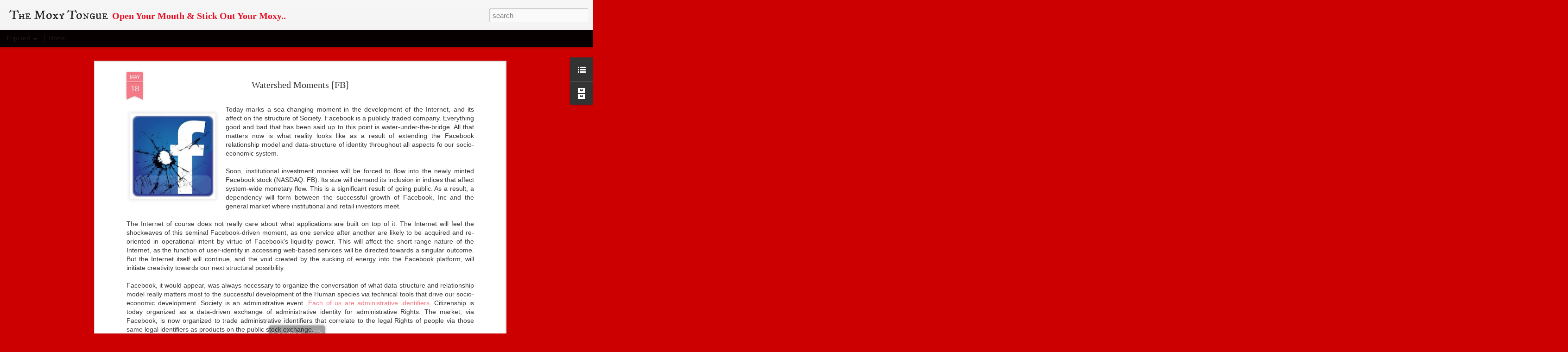

--- FILE ---
content_type: text/javascript; charset=UTF-8
request_url: https://www.moxytongue.com/?v=0&action=initial&widgetId=BlogArchive1&responseType=js&xssi_token=AOuZoY68f1SUEv7V2PLKJgK5FJJvr6SEHw%3A1769017554058
body_size: 1031
content:
try {
_WidgetManager._HandleControllerResult('BlogArchive1', 'initial',{'url': 'https://www.moxytongue.com/search?updated-min\x3d1969-12-31T19:00:00-05:00\x26updated-max\x3d292278994-08-17T07:12:55Z\x26max-results\x3d50', 'name': 'All Posts', 'expclass': 'expanded', 'toggleId': 'ALL-0', 'post-count': 280, 'data': [{'url': 'https://www.moxytongue.com/2006/', 'name': '2006', 'expclass': 'collapsed', 'toggleId': 'YEARLY-1136091600000', 'post-count': 3, 'data': [{'url': 'https://www.moxytongue.com/2006/05/', 'name': 'May', 'expclass': 'collapsed', 'post-count': 1}, {'url': 'https://www.moxytongue.com/2006/08/', 'name': 'August', 'expclass': 'collapsed', 'post-count': 1}, {'url': 'https://www.moxytongue.com/2006/09/', 'name': 'September', 'expclass': 'collapsed', 'post-count': 1}]}, {'url': 'https://www.moxytongue.com/2008/', 'name': '2008', 'expclass': 'collapsed', 'toggleId': 'YEARLY-1199163600000', 'post-count': 3, 'data': [{'url': 'https://www.moxytongue.com/2008/04/', 'name': 'April', 'expclass': 'collapsed', 'post-count': 1}, {'url': 'https://www.moxytongue.com/2008/06/', 'name': 'June', 'expclass': 'collapsed', 'post-count': 1}, {'url': 'https://www.moxytongue.com/2008/11/', 'name': 'November', 'expclass': 'collapsed', 'post-count': 1}]}, {'url': 'https://www.moxytongue.com/2009/', 'name': '2009', 'expclass': 'collapsed', 'toggleId': 'YEARLY-1230786000000', 'post-count': 28, 'data': [{'url': 'https://www.moxytongue.com/2009/05/', 'name': 'May', 'expclass': 'collapsed', 'post-count': 2}, {'url': 'https://www.moxytongue.com/2009/06/', 'name': 'June', 'expclass': 'collapsed', 'post-count': 5}, {'url': 'https://www.moxytongue.com/2009/07/', 'name': 'July', 'expclass': 'collapsed', 'post-count': 7}, {'url': 'https://www.moxytongue.com/2009/08/', 'name': 'August', 'expclass': 'collapsed', 'post-count': 4}, {'url': 'https://www.moxytongue.com/2009/09/', 'name': 'September', 'expclass': 'collapsed', 'post-count': 5}, {'url': 'https://www.moxytongue.com/2009/10/', 'name': 'October', 'expclass': 'collapsed', 'post-count': 2}, {'url': 'https://www.moxytongue.com/2009/11/', 'name': 'November', 'expclass': 'collapsed', 'post-count': 2}, {'url': 'https://www.moxytongue.com/2009/12/', 'name': 'December', 'expclass': 'collapsed', 'post-count': 1}]}, {'url': 'https://www.moxytongue.com/2010/', 'name': '2010', 'expclass': 'collapsed', 'toggleId': 'YEARLY-1262322000000', 'post-count': 16, 'data': [{'url': 'https://www.moxytongue.com/2010/01/', 'name': 'January', 'expclass': 'collapsed', 'post-count': 2}, {'url': 'https://www.moxytongue.com/2010/04/', 'name': 'April', 'expclass': 'collapsed', 'post-count': 3}, {'url': 'https://www.moxytongue.com/2010/05/', 'name': 'May', 'expclass': 'collapsed', 'post-count': 1}, {'url': 'https://www.moxytongue.com/2010/08/', 'name': 'August', 'expclass': 'collapsed', 'post-count': 3}, {'url': 'https://www.moxytongue.com/2010/09/', 'name': 'September', 'expclass': 'collapsed', 'post-count': 4}, {'url': 'https://www.moxytongue.com/2010/11/', 'name': 'November', 'expclass': 'collapsed', 'post-count': 3}]}, {'url': 'https://www.moxytongue.com/2011/', 'name': '2011', 'expclass': 'collapsed', 'toggleId': 'YEARLY-1293858000000', 'post-count': 32, 'data': [{'url': 'https://www.moxytongue.com/2011/01/', 'name': 'January', 'expclass': 'collapsed', 'post-count': 1}, {'url': 'https://www.moxytongue.com/2011/02/', 'name': 'February', 'expclass': 'collapsed', 'post-count': 6}, {'url': 'https://www.moxytongue.com/2011/03/', 'name': 'March', 'expclass': 'collapsed', 'post-count': 2}, {'url': 'https://www.moxytongue.com/2011/04/', 'name': 'April', 'expclass': 'collapsed', 'post-count': 7}, {'url': 'https://www.moxytongue.com/2011/07/', 'name': 'July', 'expclass': 'collapsed', 'post-count': 1}, {'url': 'https://www.moxytongue.com/2011/08/', 'name': 'August', 'expclass': 'collapsed', 'post-count': 2}, {'url': 'https://www.moxytongue.com/2011/09/', 'name': 'September', 'expclass': 'collapsed', 'post-count': 4}, {'url': 'https://www.moxytongue.com/2011/10/', 'name': 'October', 'expclass': 'collapsed', 'post-count': 6}, {'url': 'https://www.moxytongue.com/2011/11/', 'name': 'November', 'expclass': 'collapsed', 'post-count': 2}, {'url': 'https://www.moxytongue.com/2011/12/', 'name': 'December', 'expclass': 'collapsed', 'post-count': 1}]}, {'url': 'https://www.moxytongue.com/2012/', 'name': '2012', 'expclass': 'collapsed', 'toggleId': 'YEARLY-1325394000000', 'post-count': 58, 'data': [{'url': 'https://www.moxytongue.com/2012/01/', 'name': 'January', 'expclass': 'collapsed', 'post-count': 4}, {'url': 'https://www.moxytongue.com/2012/02/', 'name': 'February', 'expclass': 'collapsed', 'post-count': 9}, {'url': 'https://www.moxytongue.com/2012/03/', 'name': 'March', 'expclass': 'collapsed', 'post-count': 6}, {'url': 'https://www.moxytongue.com/2012/04/', 'name': 'April', 'expclass': 'collapsed', 'post-count': 6}, {'url': 'https://www.moxytongue.com/2012/05/', 'name': 'May', 'expclass': 'collapsed', 'post-count': 7}, {'url': 'https://www.moxytongue.com/2012/06/', 'name': 'June', 'expclass': 'collapsed', 'post-count': 11}, {'url': 'https://www.moxytongue.com/2012/07/', 'name': 'July', 'expclass': 'collapsed', 'post-count': 3}, {'url': 'https://www.moxytongue.com/2012/08/', 'name': 'August', 'expclass': 'collapsed', 'post-count': 1}, {'url': 'https://www.moxytongue.com/2012/09/', 'name': 'September', 'expclass': 'collapsed', 'post-count': 1}, {'url': 'https://www.moxytongue.com/2012/10/', 'name': 'October', 'expclass': 'collapsed', 'post-count': 1}, {'url': 'https://www.moxytongue.com/2012/11/', 'name': 'November', 'expclass': 'collapsed', 'post-count': 5}, {'url': 'https://www.moxytongue.com/2012/12/', 'name': 'December', 'expclass': 'collapsed', 'post-count': 4}]}, {'url': 'https://www.moxytongue.com/2013/', 'name': '2013', 'expclass': 'collapsed', 'toggleId': 'YEARLY-1357016400000', 'post-count': 15, 'data': [{'url': 'https://www.moxytongue.com/2013/01/', 'name': 'January', 'expclass': 'collapsed', 'post-count': 2}, {'url': 'https://www.moxytongue.com/2013/02/', 'name': 'February', 'expclass': 'collapsed', 'post-count': 1}, {'url': 'https://www.moxytongue.com/2013/03/', 'name': 'March', 'expclass': 'collapsed', 'post-count': 1}, {'url': 'https://www.moxytongue.com/2013/04/', 'name': 'April', 'expclass': 'collapsed', 'post-count': 1}, {'url': 'https://www.moxytongue.com/2013/05/', 'name': 'May', 'expclass': 'collapsed', 'post-count': 1}, {'url': 'https://www.moxytongue.com/2013/07/', 'name': 'July', 'expclass': 'collapsed', 'post-count': 1}, {'url': 'https://www.moxytongue.com/2013/10/', 'name': 'October', 'expclass': 'collapsed', 'post-count': 1}, {'url': 'https://www.moxytongue.com/2013/12/', 'name': 'December', 'expclass': 'collapsed', 'post-count': 7}]}, {'url': 'https://www.moxytongue.com/2014/', 'name': '2014', 'expclass': 'collapsed', 'toggleId': 'YEARLY-1388552400000', 'post-count': 27, 'data': [{'url': 'https://www.moxytongue.com/2014/01/', 'name': 'January', 'expclass': 'collapsed', 'post-count': 1}, {'url': 'https://www.moxytongue.com/2014/02/', 'name': 'February', 'expclass': 'collapsed', 'post-count': 1}, {'url': 'https://www.moxytongue.com/2014/03/', 'name': 'March', 'expclass': 'collapsed', 'post-count': 1}, {'url': 'https://www.moxytongue.com/2014/04/', 'name': 'April', 'expclass': 'collapsed', 'post-count': 5}, {'url': 'https://www.moxytongue.com/2014/05/', 'name': 'May', 'expclass': 'collapsed', 'post-count': 6}, {'url': 'https://www.moxytongue.com/2014/06/', 'name': 'June', 'expclass': 'collapsed', 'post-count': 4}, {'url': 'https://www.moxytongue.com/2014/07/', 'name': 'July', 'expclass': 'collapsed', 'post-count': 4}, {'url': 'https://www.moxytongue.com/2014/08/', 'name': 'August', 'expclass': 'collapsed', 'post-count': 1}, {'url': 'https://www.moxytongue.com/2014/10/', 'name': 'October', 'expclass': 'collapsed', 'post-count': 4}]}, {'url': 'https://www.moxytongue.com/2015/', 'name': '2015', 'expclass': 'collapsed', 'toggleId': 'YEARLY-1420088400000', 'post-count': 8, 'data': [{'url': 'https://www.moxytongue.com/2015/01/', 'name': 'January', 'expclass': 'collapsed', 'post-count': 1}, {'url': 'https://www.moxytongue.com/2015/02/', 'name': 'February', 'expclass': 'collapsed', 'post-count': 1}, {'url': 'https://www.moxytongue.com/2015/03/', 'name': 'March', 'expclass': 'collapsed', 'post-count': 2}, {'url': 'https://www.moxytongue.com/2015/06/', 'name': 'June', 'expclass': 'collapsed', 'post-count': 1}, {'url': 'https://www.moxytongue.com/2015/08/', 'name': 'August', 'expclass': 'collapsed', 'post-count': 2}, {'url': 'https://www.moxytongue.com/2015/09/', 'name': 'September', 'expclass': 'collapsed', 'post-count': 1}]}, {'url': 'https://www.moxytongue.com/2016/', 'name': '2016', 'expclass': 'collapsed', 'toggleId': 'YEARLY-1451624400000', 'post-count': 17, 'data': [{'url': 'https://www.moxytongue.com/2016/02/', 'name': 'February', 'expclass': 'collapsed', 'post-count': 2}, {'url': 'https://www.moxytongue.com/2016/04/', 'name': 'April', 'expclass': 'collapsed', 'post-count': 1}, {'url': 'https://www.moxytongue.com/2016/05/', 'name': 'May', 'expclass': 'collapsed', 'post-count': 3}, {'url': 'https://www.moxytongue.com/2016/08/', 'name': 'August', 'expclass': 'collapsed', 'post-count': 2}, {'url': 'https://www.moxytongue.com/2016/09/', 'name': 'September', 'expclass': 'collapsed', 'post-count': 3}, {'url': 'https://www.moxytongue.com/2016/10/', 'name': 'October', 'expclass': 'collapsed', 'post-count': 1}, {'url': 'https://www.moxytongue.com/2016/12/', 'name': 'December', 'expclass': 'collapsed', 'post-count': 5}]}, {'url': 'https://www.moxytongue.com/2017/', 'name': '2017', 'expclass': 'collapsed', 'toggleId': 'YEARLY-1483246800000', 'post-count': 9, 'data': [{'url': 'https://www.moxytongue.com/2017/01/', 'name': 'January', 'expclass': 'collapsed', 'post-count': 3}, {'url': 'https://www.moxytongue.com/2017/02/', 'name': 'February', 'expclass': 'collapsed', 'post-count': 1}, {'url': 'https://www.moxytongue.com/2017/03/', 'name': 'March', 'expclass': 'collapsed', 'post-count': 2}, {'url': 'https://www.moxytongue.com/2017/04/', 'name': 'April', 'expclass': 'collapsed', 'post-count': 2}, {'url': 'https://www.moxytongue.com/2017/11/', 'name': 'November', 'expclass': 'collapsed', 'post-count': 1}]}, {'url': 'https://www.moxytongue.com/2018/', 'name': '2018', 'expclass': 'collapsed', 'toggleId': 'YEARLY-1514782800000', 'post-count': 4, 'data': [{'url': 'https://www.moxytongue.com/2018/02/', 'name': 'February', 'expclass': 'collapsed', 'post-count': 2}, {'url': 'https://www.moxytongue.com/2018/03/', 'name': 'March', 'expclass': 'collapsed', 'post-count': 1}, {'url': 'https://www.moxytongue.com/2018/08/', 'name': 'August', 'expclass': 'collapsed', 'post-count': 1}]}, {'url': 'https://www.moxytongue.com/2019/', 'name': '2019', 'expclass': 'collapsed', 'toggleId': 'YEARLY-1546318800000', 'post-count': 10, 'data': [{'url': 'https://www.moxytongue.com/2019/02/', 'name': 'February', 'expclass': 'collapsed', 'post-count': 1}, {'url': 'https://www.moxytongue.com/2019/03/', 'name': 'March', 'expclass': 'collapsed', 'post-count': 3}, {'url': 'https://www.moxytongue.com/2019/04/', 'name': 'April', 'expclass': 'collapsed', 'post-count': 2}, {'url': 'https://www.moxytongue.com/2019/05/', 'name': 'May', 'expclass': 'collapsed', 'post-count': 1}, {'url': 'https://www.moxytongue.com/2019/08/', 'name': 'August', 'expclass': 'collapsed', 'post-count': 2}, {'url': 'https://www.moxytongue.com/2019/09/', 'name': 'September', 'expclass': 'collapsed', 'post-count': 1}]}, {'url': 'https://www.moxytongue.com/2020/', 'name': '2020', 'expclass': 'collapsed', 'toggleId': 'YEARLY-1577854800000', 'post-count': 20, 'data': [{'url': 'https://www.moxytongue.com/2020/03/', 'name': 'March', 'expclass': 'collapsed', 'post-count': 1}, {'url': 'https://www.moxytongue.com/2020/04/', 'name': 'April', 'expclass': 'collapsed', 'post-count': 1}, {'url': 'https://www.moxytongue.com/2020/05/', 'name': 'May', 'expclass': 'collapsed', 'post-count': 1}, {'url': 'https://www.moxytongue.com/2020/07/', 'name': 'July', 'expclass': 'collapsed', 'post-count': 4}, {'url': 'https://www.moxytongue.com/2020/08/', 'name': 'August', 'expclass': 'collapsed', 'post-count': 3}, {'url': 'https://www.moxytongue.com/2020/09/', 'name': 'September', 'expclass': 'collapsed', 'post-count': 2}, {'url': 'https://www.moxytongue.com/2020/10/', 'name': 'October', 'expclass': 'collapsed', 'post-count': 2}, {'url': 'https://www.moxytongue.com/2020/11/', 'name': 'November', 'expclass': 'collapsed', 'post-count': 4}, {'url': 'https://www.moxytongue.com/2020/12/', 'name': 'December', 'expclass': 'collapsed', 'post-count': 2}]}, {'url': 'https://www.moxytongue.com/2021/', 'name': '2021', 'expclass': 'collapsed', 'toggleId': 'YEARLY-1609477200000', 'post-count': 12, 'data': [{'url': 'https://www.moxytongue.com/2021/01/', 'name': 'January', 'expclass': 'collapsed', 'post-count': 2}, {'url': 'https://www.moxytongue.com/2021/03/', 'name': 'March', 'expclass': 'collapsed', 'post-count': 2}, {'url': 'https://www.moxytongue.com/2021/06/', 'name': 'June', 'expclass': 'collapsed', 'post-count': 1}, {'url': 'https://www.moxytongue.com/2021/07/', 'name': 'July', 'expclass': 'collapsed', 'post-count': 1}, {'url': 'https://www.moxytongue.com/2021/08/', 'name': 'August', 'expclass': 'collapsed', 'post-count': 4}, {'url': 'https://www.moxytongue.com/2021/09/', 'name': 'September', 'expclass': 'collapsed', 'post-count': 2}]}, {'url': 'https://www.moxytongue.com/2022/', 'name': '2022', 'expclass': 'collapsed', 'toggleId': 'YEARLY-1641013200000', 'post-count': 5, 'data': [{'url': 'https://www.moxytongue.com/2022/01/', 'name': 'January', 'expclass': 'collapsed', 'post-count': 2}, {'url': 'https://www.moxytongue.com/2022/02/', 'name': 'February', 'expclass': 'collapsed', 'post-count': 1}, {'url': 'https://www.moxytongue.com/2022/06/', 'name': 'June', 'expclass': 'collapsed', 'post-count': 1}, {'url': 'https://www.moxytongue.com/2022/10/', 'name': 'October', 'expclass': 'collapsed', 'post-count': 1}]}, {'url': 'https://www.moxytongue.com/2023/', 'name': '2023', 'expclass': 'collapsed', 'toggleId': 'YEARLY-1672549200000', 'post-count': 5, 'data': [{'url': 'https://www.moxytongue.com/2023/01/', 'name': 'January', 'expclass': 'collapsed', 'post-count': 1}, {'url': 'https://www.moxytongue.com/2023/04/', 'name': 'April', 'expclass': 'collapsed', 'post-count': 1}, {'url': 'https://www.moxytongue.com/2023/07/', 'name': 'July', 'expclass': 'collapsed', 'post-count': 1}, {'url': 'https://www.moxytongue.com/2023/10/', 'name': 'October', 'expclass': 'collapsed', 'post-count': 1}, {'url': 'https://www.moxytongue.com/2023/11/', 'name': 'November', 'expclass': 'collapsed', 'post-count': 1}]}, {'url': 'https://www.moxytongue.com/2024/', 'name': '2024', 'expclass': 'collapsed', 'toggleId': 'YEARLY-1704085200000', 'post-count': 5, 'data': [{'url': 'https://www.moxytongue.com/2024/02/', 'name': 'February', 'expclass': 'collapsed', 'post-count': 2}, {'url': 'https://www.moxytongue.com/2024/04/', 'name': 'April', 'expclass': 'collapsed', 'post-count': 1}, {'url': 'https://www.moxytongue.com/2024/07/', 'name': 'July', 'expclass': 'collapsed', 'post-count': 2}]}, {'url': 'https://www.moxytongue.com/2025/', 'name': '2025', 'expclass': 'expanded', 'toggleId': 'YEARLY-1735707600000', 'post-count': 3, 'data': [{'url': 'https://www.moxytongue.com/2025/01/', 'name': 'January', 'expclass': 'collapsed', 'post-count': 1}, {'url': 'https://www.moxytongue.com/2025/02/', 'name': 'February', 'expclass': 'collapsed', 'post-count': 1}, {'url': 'https://www.moxytongue.com/2025/05/', 'name': 'May', 'expclass': 'expanded', 'post-count': 1}]}], 'toggleopen': 'MONTHLY-1746075600000', 'style': 'HIERARCHY', 'title': 'Blog Archive'});
} catch (e) {
  if (typeof log != 'undefined') {
    log('HandleControllerResult failed: ' + e);
  }
}


--- FILE ---
content_type: text/plain
request_url: https://www.google-analytics.com/j/collect?v=1&_v=j102&a=1648778363&t=pageview&_s=1&dl=https%3A%2F%2Fwww.moxytongue.com%2F2012%2F05%2Fwatershed-moments-fb.html&ul=en-us%40posix&dt=The%20Moxy%20Tongue%3A%20Watershed%20Moments%20%5BFB%5D&sr=1280x720&vp=1280x720&_u=IEBAAEABAAAAACAAI~&jid=1037568807&gjid=1610660734&cid=463242427.1769017555&tid=UA-10289707-1&_gid=1142248405.1769017555&_r=1&_slc=1&z=1383731707
body_size: -450
content:
2,cG-CKHLZM4RZF

--- FILE ---
content_type: text/javascript; charset=UTF-8
request_url: https://www.moxytongue.com/?v=0&action=initial&widgetId=BlogArchive1&responseType=js&xssi_token=AOuZoY68f1SUEv7V2PLKJgK5FJJvr6SEHw%3A1769017554058
body_size: 1027
content:
try {
_WidgetManager._HandleControllerResult('BlogArchive1', 'initial',{'url': 'https://www.moxytongue.com/search?updated-min\x3d1969-12-31T19:00:00-05:00\x26updated-max\x3d292278994-08-17T07:12:55Z\x26max-results\x3d50', 'name': 'All Posts', 'expclass': 'expanded', 'toggleId': 'ALL-0', 'post-count': 280, 'data': [{'url': 'https://www.moxytongue.com/2006/', 'name': '2006', 'expclass': 'collapsed', 'toggleId': 'YEARLY-1136091600000', 'post-count': 3, 'data': [{'url': 'https://www.moxytongue.com/2006/05/', 'name': 'May', 'expclass': 'collapsed', 'post-count': 1}, {'url': 'https://www.moxytongue.com/2006/08/', 'name': 'August', 'expclass': 'collapsed', 'post-count': 1}, {'url': 'https://www.moxytongue.com/2006/09/', 'name': 'September', 'expclass': 'collapsed', 'post-count': 1}]}, {'url': 'https://www.moxytongue.com/2008/', 'name': '2008', 'expclass': 'collapsed', 'toggleId': 'YEARLY-1199163600000', 'post-count': 3, 'data': [{'url': 'https://www.moxytongue.com/2008/04/', 'name': 'April', 'expclass': 'collapsed', 'post-count': 1}, {'url': 'https://www.moxytongue.com/2008/06/', 'name': 'June', 'expclass': 'collapsed', 'post-count': 1}, {'url': 'https://www.moxytongue.com/2008/11/', 'name': 'November', 'expclass': 'collapsed', 'post-count': 1}]}, {'url': 'https://www.moxytongue.com/2009/', 'name': '2009', 'expclass': 'collapsed', 'toggleId': 'YEARLY-1230786000000', 'post-count': 28, 'data': [{'url': 'https://www.moxytongue.com/2009/05/', 'name': 'May', 'expclass': 'collapsed', 'post-count': 2}, {'url': 'https://www.moxytongue.com/2009/06/', 'name': 'June', 'expclass': 'collapsed', 'post-count': 5}, {'url': 'https://www.moxytongue.com/2009/07/', 'name': 'July', 'expclass': 'collapsed', 'post-count': 7}, {'url': 'https://www.moxytongue.com/2009/08/', 'name': 'August', 'expclass': 'collapsed', 'post-count': 4}, {'url': 'https://www.moxytongue.com/2009/09/', 'name': 'September', 'expclass': 'collapsed', 'post-count': 5}, {'url': 'https://www.moxytongue.com/2009/10/', 'name': 'October', 'expclass': 'collapsed', 'post-count': 2}, {'url': 'https://www.moxytongue.com/2009/11/', 'name': 'November', 'expclass': 'collapsed', 'post-count': 2}, {'url': 'https://www.moxytongue.com/2009/12/', 'name': 'December', 'expclass': 'collapsed', 'post-count': 1}]}, {'url': 'https://www.moxytongue.com/2010/', 'name': '2010', 'expclass': 'collapsed', 'toggleId': 'YEARLY-1262322000000', 'post-count': 16, 'data': [{'url': 'https://www.moxytongue.com/2010/01/', 'name': 'January', 'expclass': 'collapsed', 'post-count': 2}, {'url': 'https://www.moxytongue.com/2010/04/', 'name': 'April', 'expclass': 'collapsed', 'post-count': 3}, {'url': 'https://www.moxytongue.com/2010/05/', 'name': 'May', 'expclass': 'collapsed', 'post-count': 1}, {'url': 'https://www.moxytongue.com/2010/08/', 'name': 'August', 'expclass': 'collapsed', 'post-count': 3}, {'url': 'https://www.moxytongue.com/2010/09/', 'name': 'September', 'expclass': 'collapsed', 'post-count': 4}, {'url': 'https://www.moxytongue.com/2010/11/', 'name': 'November', 'expclass': 'collapsed', 'post-count': 3}]}, {'url': 'https://www.moxytongue.com/2011/', 'name': '2011', 'expclass': 'collapsed', 'toggleId': 'YEARLY-1293858000000', 'post-count': 32, 'data': [{'url': 'https://www.moxytongue.com/2011/01/', 'name': 'January', 'expclass': 'collapsed', 'post-count': 1}, {'url': 'https://www.moxytongue.com/2011/02/', 'name': 'February', 'expclass': 'collapsed', 'post-count': 6}, {'url': 'https://www.moxytongue.com/2011/03/', 'name': 'March', 'expclass': 'collapsed', 'post-count': 2}, {'url': 'https://www.moxytongue.com/2011/04/', 'name': 'April', 'expclass': 'collapsed', 'post-count': 7}, {'url': 'https://www.moxytongue.com/2011/07/', 'name': 'July', 'expclass': 'collapsed', 'post-count': 1}, {'url': 'https://www.moxytongue.com/2011/08/', 'name': 'August', 'expclass': 'collapsed', 'post-count': 2}, {'url': 'https://www.moxytongue.com/2011/09/', 'name': 'September', 'expclass': 'collapsed', 'post-count': 4}, {'url': 'https://www.moxytongue.com/2011/10/', 'name': 'October', 'expclass': 'collapsed', 'post-count': 6}, {'url': 'https://www.moxytongue.com/2011/11/', 'name': 'November', 'expclass': 'collapsed', 'post-count': 2}, {'url': 'https://www.moxytongue.com/2011/12/', 'name': 'December', 'expclass': 'collapsed', 'post-count': 1}]}, {'url': 'https://www.moxytongue.com/2012/', 'name': '2012', 'expclass': 'collapsed', 'toggleId': 'YEARLY-1325394000000', 'post-count': 58, 'data': [{'url': 'https://www.moxytongue.com/2012/01/', 'name': 'January', 'expclass': 'collapsed', 'post-count': 4}, {'url': 'https://www.moxytongue.com/2012/02/', 'name': 'February', 'expclass': 'collapsed', 'post-count': 9}, {'url': 'https://www.moxytongue.com/2012/03/', 'name': 'March', 'expclass': 'collapsed', 'post-count': 6}, {'url': 'https://www.moxytongue.com/2012/04/', 'name': 'April', 'expclass': 'collapsed', 'post-count': 6}, {'url': 'https://www.moxytongue.com/2012/05/', 'name': 'May', 'expclass': 'collapsed', 'post-count': 7}, {'url': 'https://www.moxytongue.com/2012/06/', 'name': 'June', 'expclass': 'collapsed', 'post-count': 11}, {'url': 'https://www.moxytongue.com/2012/07/', 'name': 'July', 'expclass': 'collapsed', 'post-count': 3}, {'url': 'https://www.moxytongue.com/2012/08/', 'name': 'August', 'expclass': 'collapsed', 'post-count': 1}, {'url': 'https://www.moxytongue.com/2012/09/', 'name': 'September', 'expclass': 'collapsed', 'post-count': 1}, {'url': 'https://www.moxytongue.com/2012/10/', 'name': 'October', 'expclass': 'collapsed', 'post-count': 1}, {'url': 'https://www.moxytongue.com/2012/11/', 'name': 'November', 'expclass': 'collapsed', 'post-count': 5}, {'url': 'https://www.moxytongue.com/2012/12/', 'name': 'December', 'expclass': 'collapsed', 'post-count': 4}]}, {'url': 'https://www.moxytongue.com/2013/', 'name': '2013', 'expclass': 'collapsed', 'toggleId': 'YEARLY-1357016400000', 'post-count': 15, 'data': [{'url': 'https://www.moxytongue.com/2013/01/', 'name': 'January', 'expclass': 'collapsed', 'post-count': 2}, {'url': 'https://www.moxytongue.com/2013/02/', 'name': 'February', 'expclass': 'collapsed', 'post-count': 1}, {'url': 'https://www.moxytongue.com/2013/03/', 'name': 'March', 'expclass': 'collapsed', 'post-count': 1}, {'url': 'https://www.moxytongue.com/2013/04/', 'name': 'April', 'expclass': 'collapsed', 'post-count': 1}, {'url': 'https://www.moxytongue.com/2013/05/', 'name': 'May', 'expclass': 'collapsed', 'post-count': 1}, {'url': 'https://www.moxytongue.com/2013/07/', 'name': 'July', 'expclass': 'collapsed', 'post-count': 1}, {'url': 'https://www.moxytongue.com/2013/10/', 'name': 'October', 'expclass': 'collapsed', 'post-count': 1}, {'url': 'https://www.moxytongue.com/2013/12/', 'name': 'December', 'expclass': 'collapsed', 'post-count': 7}]}, {'url': 'https://www.moxytongue.com/2014/', 'name': '2014', 'expclass': 'collapsed', 'toggleId': 'YEARLY-1388552400000', 'post-count': 27, 'data': [{'url': 'https://www.moxytongue.com/2014/01/', 'name': 'January', 'expclass': 'collapsed', 'post-count': 1}, {'url': 'https://www.moxytongue.com/2014/02/', 'name': 'February', 'expclass': 'collapsed', 'post-count': 1}, {'url': 'https://www.moxytongue.com/2014/03/', 'name': 'March', 'expclass': 'collapsed', 'post-count': 1}, {'url': 'https://www.moxytongue.com/2014/04/', 'name': 'April', 'expclass': 'collapsed', 'post-count': 5}, {'url': 'https://www.moxytongue.com/2014/05/', 'name': 'May', 'expclass': 'collapsed', 'post-count': 6}, {'url': 'https://www.moxytongue.com/2014/06/', 'name': 'June', 'expclass': 'collapsed', 'post-count': 4}, {'url': 'https://www.moxytongue.com/2014/07/', 'name': 'July', 'expclass': 'collapsed', 'post-count': 4}, {'url': 'https://www.moxytongue.com/2014/08/', 'name': 'August', 'expclass': 'collapsed', 'post-count': 1}, {'url': 'https://www.moxytongue.com/2014/10/', 'name': 'October', 'expclass': 'collapsed', 'post-count': 4}]}, {'url': 'https://www.moxytongue.com/2015/', 'name': '2015', 'expclass': 'collapsed', 'toggleId': 'YEARLY-1420088400000', 'post-count': 8, 'data': [{'url': 'https://www.moxytongue.com/2015/01/', 'name': 'January', 'expclass': 'collapsed', 'post-count': 1}, {'url': 'https://www.moxytongue.com/2015/02/', 'name': 'February', 'expclass': 'collapsed', 'post-count': 1}, {'url': 'https://www.moxytongue.com/2015/03/', 'name': 'March', 'expclass': 'collapsed', 'post-count': 2}, {'url': 'https://www.moxytongue.com/2015/06/', 'name': 'June', 'expclass': 'collapsed', 'post-count': 1}, {'url': 'https://www.moxytongue.com/2015/08/', 'name': 'August', 'expclass': 'collapsed', 'post-count': 2}, {'url': 'https://www.moxytongue.com/2015/09/', 'name': 'September', 'expclass': 'collapsed', 'post-count': 1}]}, {'url': 'https://www.moxytongue.com/2016/', 'name': '2016', 'expclass': 'collapsed', 'toggleId': 'YEARLY-1451624400000', 'post-count': 17, 'data': [{'url': 'https://www.moxytongue.com/2016/02/', 'name': 'February', 'expclass': 'collapsed', 'post-count': 2}, {'url': 'https://www.moxytongue.com/2016/04/', 'name': 'April', 'expclass': 'collapsed', 'post-count': 1}, {'url': 'https://www.moxytongue.com/2016/05/', 'name': 'May', 'expclass': 'collapsed', 'post-count': 3}, {'url': 'https://www.moxytongue.com/2016/08/', 'name': 'August', 'expclass': 'collapsed', 'post-count': 2}, {'url': 'https://www.moxytongue.com/2016/09/', 'name': 'September', 'expclass': 'collapsed', 'post-count': 3}, {'url': 'https://www.moxytongue.com/2016/10/', 'name': 'October', 'expclass': 'collapsed', 'post-count': 1}, {'url': 'https://www.moxytongue.com/2016/12/', 'name': 'December', 'expclass': 'collapsed', 'post-count': 5}]}, {'url': 'https://www.moxytongue.com/2017/', 'name': '2017', 'expclass': 'collapsed', 'toggleId': 'YEARLY-1483246800000', 'post-count': 9, 'data': [{'url': 'https://www.moxytongue.com/2017/01/', 'name': 'January', 'expclass': 'collapsed', 'post-count': 3}, {'url': 'https://www.moxytongue.com/2017/02/', 'name': 'February', 'expclass': 'collapsed', 'post-count': 1}, {'url': 'https://www.moxytongue.com/2017/03/', 'name': 'March', 'expclass': 'collapsed', 'post-count': 2}, {'url': 'https://www.moxytongue.com/2017/04/', 'name': 'April', 'expclass': 'collapsed', 'post-count': 2}, {'url': 'https://www.moxytongue.com/2017/11/', 'name': 'November', 'expclass': 'collapsed', 'post-count': 1}]}, {'url': 'https://www.moxytongue.com/2018/', 'name': '2018', 'expclass': 'collapsed', 'toggleId': 'YEARLY-1514782800000', 'post-count': 4, 'data': [{'url': 'https://www.moxytongue.com/2018/02/', 'name': 'February', 'expclass': 'collapsed', 'post-count': 2}, {'url': 'https://www.moxytongue.com/2018/03/', 'name': 'March', 'expclass': 'collapsed', 'post-count': 1}, {'url': 'https://www.moxytongue.com/2018/08/', 'name': 'August', 'expclass': 'collapsed', 'post-count': 1}]}, {'url': 'https://www.moxytongue.com/2019/', 'name': '2019', 'expclass': 'collapsed', 'toggleId': 'YEARLY-1546318800000', 'post-count': 10, 'data': [{'url': 'https://www.moxytongue.com/2019/02/', 'name': 'February', 'expclass': 'collapsed', 'post-count': 1}, {'url': 'https://www.moxytongue.com/2019/03/', 'name': 'March', 'expclass': 'collapsed', 'post-count': 3}, {'url': 'https://www.moxytongue.com/2019/04/', 'name': 'April', 'expclass': 'collapsed', 'post-count': 2}, {'url': 'https://www.moxytongue.com/2019/05/', 'name': 'May', 'expclass': 'collapsed', 'post-count': 1}, {'url': 'https://www.moxytongue.com/2019/08/', 'name': 'August', 'expclass': 'collapsed', 'post-count': 2}, {'url': 'https://www.moxytongue.com/2019/09/', 'name': 'September', 'expclass': 'collapsed', 'post-count': 1}]}, {'url': 'https://www.moxytongue.com/2020/', 'name': '2020', 'expclass': 'collapsed', 'toggleId': 'YEARLY-1577854800000', 'post-count': 20, 'data': [{'url': 'https://www.moxytongue.com/2020/03/', 'name': 'March', 'expclass': 'collapsed', 'post-count': 1}, {'url': 'https://www.moxytongue.com/2020/04/', 'name': 'April', 'expclass': 'collapsed', 'post-count': 1}, {'url': 'https://www.moxytongue.com/2020/05/', 'name': 'May', 'expclass': 'collapsed', 'post-count': 1}, {'url': 'https://www.moxytongue.com/2020/07/', 'name': 'July', 'expclass': 'collapsed', 'post-count': 4}, {'url': 'https://www.moxytongue.com/2020/08/', 'name': 'August', 'expclass': 'collapsed', 'post-count': 3}, {'url': 'https://www.moxytongue.com/2020/09/', 'name': 'September', 'expclass': 'collapsed', 'post-count': 2}, {'url': 'https://www.moxytongue.com/2020/10/', 'name': 'October', 'expclass': 'collapsed', 'post-count': 2}, {'url': 'https://www.moxytongue.com/2020/11/', 'name': 'November', 'expclass': 'collapsed', 'post-count': 4}, {'url': 'https://www.moxytongue.com/2020/12/', 'name': 'December', 'expclass': 'collapsed', 'post-count': 2}]}, {'url': 'https://www.moxytongue.com/2021/', 'name': '2021', 'expclass': 'collapsed', 'toggleId': 'YEARLY-1609477200000', 'post-count': 12, 'data': [{'url': 'https://www.moxytongue.com/2021/01/', 'name': 'January', 'expclass': 'collapsed', 'post-count': 2}, {'url': 'https://www.moxytongue.com/2021/03/', 'name': 'March', 'expclass': 'collapsed', 'post-count': 2}, {'url': 'https://www.moxytongue.com/2021/06/', 'name': 'June', 'expclass': 'collapsed', 'post-count': 1}, {'url': 'https://www.moxytongue.com/2021/07/', 'name': 'July', 'expclass': 'collapsed', 'post-count': 1}, {'url': 'https://www.moxytongue.com/2021/08/', 'name': 'August', 'expclass': 'collapsed', 'post-count': 4}, {'url': 'https://www.moxytongue.com/2021/09/', 'name': 'September', 'expclass': 'collapsed', 'post-count': 2}]}, {'url': 'https://www.moxytongue.com/2022/', 'name': '2022', 'expclass': 'collapsed', 'toggleId': 'YEARLY-1641013200000', 'post-count': 5, 'data': [{'url': 'https://www.moxytongue.com/2022/01/', 'name': 'January', 'expclass': 'collapsed', 'post-count': 2}, {'url': 'https://www.moxytongue.com/2022/02/', 'name': 'February', 'expclass': 'collapsed', 'post-count': 1}, {'url': 'https://www.moxytongue.com/2022/06/', 'name': 'June', 'expclass': 'collapsed', 'post-count': 1}, {'url': 'https://www.moxytongue.com/2022/10/', 'name': 'October', 'expclass': 'collapsed', 'post-count': 1}]}, {'url': 'https://www.moxytongue.com/2023/', 'name': '2023', 'expclass': 'collapsed', 'toggleId': 'YEARLY-1672549200000', 'post-count': 5, 'data': [{'url': 'https://www.moxytongue.com/2023/01/', 'name': 'January', 'expclass': 'collapsed', 'post-count': 1}, {'url': 'https://www.moxytongue.com/2023/04/', 'name': 'April', 'expclass': 'collapsed', 'post-count': 1}, {'url': 'https://www.moxytongue.com/2023/07/', 'name': 'July', 'expclass': 'collapsed', 'post-count': 1}, {'url': 'https://www.moxytongue.com/2023/10/', 'name': 'October', 'expclass': 'collapsed', 'post-count': 1}, {'url': 'https://www.moxytongue.com/2023/11/', 'name': 'November', 'expclass': 'collapsed', 'post-count': 1}]}, {'url': 'https://www.moxytongue.com/2024/', 'name': '2024', 'expclass': 'collapsed', 'toggleId': 'YEARLY-1704085200000', 'post-count': 5, 'data': [{'url': 'https://www.moxytongue.com/2024/02/', 'name': 'February', 'expclass': 'collapsed', 'post-count': 2}, {'url': 'https://www.moxytongue.com/2024/04/', 'name': 'April', 'expclass': 'collapsed', 'post-count': 1}, {'url': 'https://www.moxytongue.com/2024/07/', 'name': 'July', 'expclass': 'collapsed', 'post-count': 2}]}, {'url': 'https://www.moxytongue.com/2025/', 'name': '2025', 'expclass': 'expanded', 'toggleId': 'YEARLY-1735707600000', 'post-count': 3, 'data': [{'url': 'https://www.moxytongue.com/2025/01/', 'name': 'January', 'expclass': 'collapsed', 'post-count': 1}, {'url': 'https://www.moxytongue.com/2025/02/', 'name': 'February', 'expclass': 'collapsed', 'post-count': 1}, {'url': 'https://www.moxytongue.com/2025/05/', 'name': 'May', 'expclass': 'expanded', 'post-count': 1}]}], 'toggleopen': 'MONTHLY-1746075600000', 'style': 'HIERARCHY', 'title': 'Blog Archive'});
} catch (e) {
  if (typeof log != 'undefined') {
    log('HandleControllerResult failed: ' + e);
  }
}
